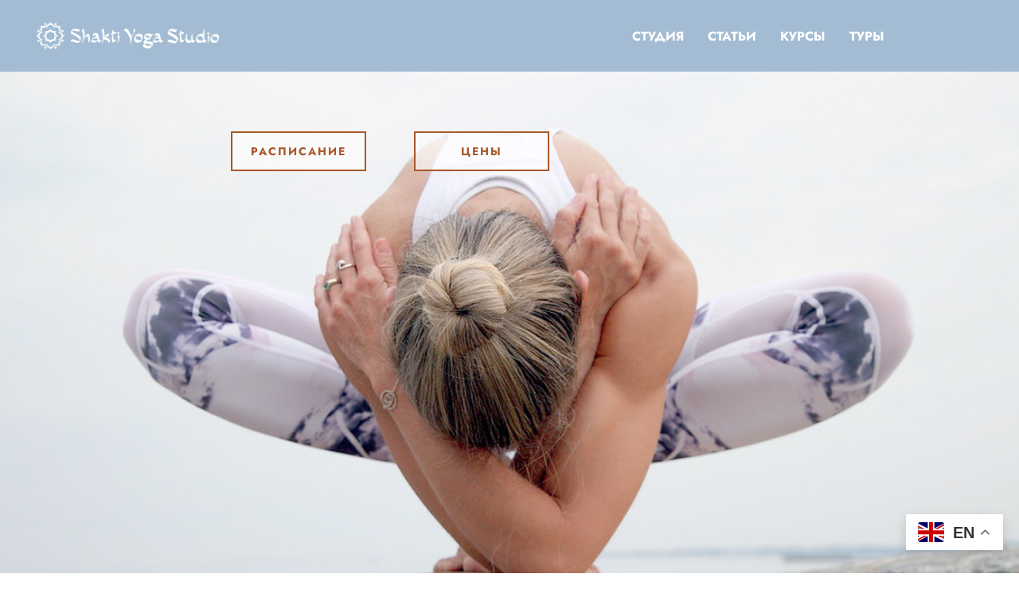

--- FILE ---
content_type: text/css
request_url: https://shakti.ee/wp-content/uploads/elementor/css/post-1744.css?ver=1765783218
body_size: 983
content:
.elementor-1744 .elementor-element.elementor-element-7bcd42a6 > .elementor-container > .elementor-column > .elementor-widget-wrap{align-content:center;align-items:center;}.elementor-1744 .elementor-element.elementor-element-7bcd42a6:not(.elementor-motion-effects-element-type-background), .elementor-1744 .elementor-element.elementor-element-7bcd42a6 > .elementor-motion-effects-container > .elementor-motion-effects-layer{background-color:#A3BCD3;}.elementor-1744 .elementor-element.elementor-element-7bcd42a6{transition:background 0.3s, border 0.3s, border-radius 0.3s, box-shadow 0.3s;padding:10px 20px 10px 30px;}.elementor-1744 .elementor-element.elementor-element-7bcd42a6 > .elementor-background-overlay{transition:background 0.3s, border-radius 0.3s, opacity 0.3s;}.elementor-1744 .elementor-element.elementor-element-22915fe8 > .elementor-widget-wrap > .elementor-widget:not(.elementor-widget__width-auto):not(.elementor-widget__width-initial):not(:last-child):not(.elementor-absolute){margin-bottom:0px;}.elementor-1744 .elementor-element.elementor-element-22915fe8 > .elementor-element-populated{padding:0px 15px 0px 15px;}.elementor-1744 .elementor-element.elementor-element-7ac048d5{text-align:left;}.elementor-1744 .elementor-element.elementor-element-7ac048d5 img{width:230px;}.elementor-1744 .elementor-element.elementor-element-3db86531 > .elementor-element-populated{padding:0px 15px 0px 15px;}.elementor-1744 .elementor-element.elementor-element-2f7f15d2 .elementskit-navbar-nav .elementskit-submenu-panel > li > a{background-color:#A3BCD3;font-family:"Jost", Sans-serif;font-size:18px;font-weight:400;padding:6px 0px 7px 0px;color:var( --e-global-color-6f6bd1a4 );}.elementor-1744 .elementor-element.elementor-element-2f7f15d2 .elementskit-navbar-nav .elementskit-submenu-panel{background-color:transparent;background-image:linear-gradient(180deg, #A3BCD3 0%, #ffffff 100%);border-radius:0px 0px 0px 0px;min-width:220px;box-shadow:0px 0px 10px 0px rgba(0,0,0,0.12);}.elementor-1744 .elementor-element.elementor-element-2f7f15d2 .elementskit-menu-hamburger:hover{background-color:var( --e-global-color-astglobalcolor0 );}.elementor-1744 .elementor-element.elementor-element-2f7f15d2 .elementskit-menu-close{background-color:#A3BCD3;font-family:"Jost", Sans-serif;font-size:20px;color:var( --e-global-color-6f6bd1a4 );}.elementor-1744 .elementor-element.elementor-element-2f7f15d2{z-index:15;}.elementor-1744 .elementor-element.elementor-element-2f7f15d2 .elementskit-menu-container{height:70px;background-color:#2997AA00;border-radius:0px 0px 0px 0px;}.elementor-1744 .elementor-element.elementor-element-2f7f15d2 .elementskit-navbar-nav > li > a{font-family:"Roboto", Sans-serif;font-size:15px;font-weight:500;text-transform:uppercase;color:#FFFFFF;padding:0px 15px 0px 15px;}.elementor-1744 .elementor-element.elementor-element-2f7f15d2 .elementskit-navbar-nav > li > a:hover{color:#FFFFFF;}.elementor-1744 .elementor-element.elementor-element-2f7f15d2 .elementskit-navbar-nav > li > a:focus{color:#FFFFFF;}.elementor-1744 .elementor-element.elementor-element-2f7f15d2 .elementskit-navbar-nav > li > a:active{color:#FFFFFF;}.elementor-1744 .elementor-element.elementor-element-2f7f15d2 .elementskit-navbar-nav > li:hover > a{color:#FFFFFF;}.elementor-1744 .elementor-element.elementor-element-2f7f15d2 .elementskit-navbar-nav > li:hover > a .elementskit-submenu-indicator{color:#FFFFFF;}.elementor-1744 .elementor-element.elementor-element-2f7f15d2 .elementskit-navbar-nav > li > a:hover .elementskit-submenu-indicator{color:#FFFFFF;}.elementor-1744 .elementor-element.elementor-element-2f7f15d2 .elementskit-navbar-nav > li > a:focus .elementskit-submenu-indicator{color:#FFFFFF;}.elementor-1744 .elementor-element.elementor-element-2f7f15d2 .elementskit-navbar-nav > li > a:active .elementskit-submenu-indicator{color:#FFFFFF;}.elementor-1744 .elementor-element.elementor-element-2f7f15d2 .elementskit-navbar-nav > li.current-menu-item > a{color:#FFFFFF;}.elementor-1744 .elementor-element.elementor-element-2f7f15d2 .elementskit-navbar-nav > li.current-menu-ancestor > a{color:#FFFFFF;}.elementor-1744 .elementor-element.elementor-element-2f7f15d2 .elementskit-navbar-nav > li.current-menu-ancestor > a .elementskit-submenu-indicator{color:#FFFFFF;}.elementor-1744 .elementor-element.elementor-element-2f7f15d2 .elementskit-navbar-nav > li > a .elementskit-submenu-indicator{color:#FFFFFF;fill:#FFFFFF;}.elementor-1744 .elementor-element.elementor-element-2f7f15d2 .elementskit-navbar-nav > li > a .ekit-submenu-indicator-icon{color:#FFFFFF;fill:#FFFFFF;}.elementor-1744 .elementor-element.elementor-element-2f7f15d2 .elementskit-navbar-nav .elementskit-submenu-panel > li > a:hover{color:#121147;}.elementor-1744 .elementor-element.elementor-element-2f7f15d2 .elementskit-navbar-nav .elementskit-submenu-panel > li > a:focus{color:#121147;}.elementor-1744 .elementor-element.elementor-element-2f7f15d2 .elementskit-navbar-nav .elementskit-submenu-panel > li > a:active{color:#121147;}.elementor-1744 .elementor-element.elementor-element-2f7f15d2 .elementskit-navbar-nav .elementskit-submenu-panel > li:hover > a{color:#121147;}.elementor-1744 .elementor-element.elementor-element-2f7f15d2 .elementskit-navbar-nav .elementskit-submenu-panel > li.current-menu-item > a{color:#707070 !important;}.elementor-1744 .elementor-element.elementor-element-2f7f15d2 .elementskit-submenu-panel{padding:15px 15px 15px 25px;}.elementor-1744 .elementor-element.elementor-element-2f7f15d2 .elementskit-menu-hamburger{float:right;border-style:solid;border-color:var( --e-global-color-6f6bd1a4 );}.elementor-1744 .elementor-element.elementor-element-2f7f15d2 .elementskit-menu-hamburger .elementskit-menu-hamburger-icon{background-color:var( --e-global-color-6f6bd1a4 );}.elementor-1744 .elementor-element.elementor-element-2f7f15d2 .elementskit-menu-hamburger > .ekit-menu-icon{color:var( --e-global-color-6f6bd1a4 );}.elementor-1744 .elementor-element.elementor-element-2f7f15d2 .elementskit-menu-hamburger:hover .elementskit-menu-hamburger-icon{background-color:rgba(255,255,255,0.5);}.elementor-1744 .elementor-element.elementor-element-2f7f15d2 .elementskit-menu-hamburger:hover > .ekit-menu-icon{color:rgba(255,255,255,0.5);}.elementor-1744 .elementor-element.elementor-element-2f7f15d2 .elementskit-menu-close:hover{color:rgba(0, 0, 0, 0.5);}@media(max-width:1024px){.elementor-1744 .elementor-element.elementor-element-7ac048d5 > .elementor-widget-container{margin:10px 10px 10px 10px;padding:0px 0px 0px 0px;}.elementor-1744 .elementor-element.elementor-element-2f7f15d2 .elementskit-nav-identity-panel{padding:10px 0px 10px 0px;}.elementor-1744 .elementor-element.elementor-element-2f7f15d2 .elementskit-menu-container{max-width:350px;border-radius:0px 0px 0px 0px;}.elementor-1744 .elementor-element.elementor-element-2f7f15d2 .elementskit-navbar-nav > li > a{color:#000000;padding:10px 15px 10px 15px;}.elementor-1744 .elementor-element.elementor-element-2f7f15d2 .elementskit-navbar-nav .elementskit-submenu-panel > li > a{padding:15px 15px 15px 15px;}.elementor-1744 .elementor-element.elementor-element-2f7f15d2 .elementskit-navbar-nav .elementskit-submenu-panel{border-radius:0px 0px 0px 0px;}.elementor-1744 .elementor-element.elementor-element-2f7f15d2 .elementskit-menu-hamburger{padding:8px 8px 8px 8px;width:45px;border-radius:3px;}.elementor-1744 .elementor-element.elementor-element-2f7f15d2 .elementskit-menu-close{padding:8px 8px 8px 8px;margin:12px 12px 12px 12px;width:45px;border-radius:3px;}.elementor-1744 .elementor-element.elementor-element-2f7f15d2 .elementskit-nav-logo > img{max-width:160px;max-height:60px;}.elementor-1744 .elementor-element.elementor-element-2f7f15d2 .elementskit-nav-logo{margin:5px 0px 5px 0px;padding:5px 5px 5px 5px;}}@media(max-width:767px){.elementor-1744 .elementor-element.elementor-element-7ac048d5 img{width:168px;}.elementor-1744 .elementor-element.elementor-element-2f7f15d2 > .elementor-widget-container{margin:-35px 0px 0px 0px;}.elementor-1744 .elementor-element.elementor-element-2f7f15d2 .elementskit-menu-hamburger{border-width:1px 1px 1px 1px;}.elementor-1744 .elementor-element.elementor-element-2f7f15d2 .elementskit-nav-logo > img{max-width:120px;max-height:50px;}}

--- FILE ---
content_type: text/css
request_url: https://shakti.ee/wp-content/uploads/elementor/css/post-30.css?ver=1765783218
body_size: 1947
content:
.elementor-30 .elementor-element.elementor-element-93a966b{--display:flex;--min-height:100vh;--flex-direction:row;--container-widget-width:calc( ( 1 - var( --container-widget-flex-grow ) ) * 100% );--container-widget-height:100%;--container-widget-flex-grow:1;--container-widget-align-self:stretch;--flex-wrap-mobile:wrap;--align-items:center;--gap:0px 0px;--row-gap:0px;--column-gap:0px;--overlay-opacity:0;}.elementor-30 .elementor-element.elementor-element-93a966b:not(.elementor-motion-effects-element-type-background), .elementor-30 .elementor-element.elementor-element-93a966b > .elementor-motion-effects-container > .elementor-motion-effects-layer{background-image:url("https://shakti.ee/wp-content/uploads/2024/06/main.jpeg");background-position:top center;background-size:cover;}.elementor-30 .elementor-element.elementor-element-93a966b::before, .elementor-30 .elementor-element.elementor-element-93a966b > .elementor-background-video-container::before, .elementor-30 .elementor-element.elementor-element-93a966b > .e-con-inner > .elementor-background-video-container::before, .elementor-30 .elementor-element.elementor-element-93a966b > .elementor-background-slideshow::before, .elementor-30 .elementor-element.elementor-element-93a966b > .e-con-inner > .elementor-background-slideshow::before, .elementor-30 .elementor-element.elementor-element-93a966b > .elementor-motion-effects-container > .elementor-motion-effects-layer::before{background-color:#FFFFFF;--background-overlay:'';}.elementor-30 .elementor-element.elementor-element-018abcf{--display:flex;--align-items:center;--container-widget-width:calc( ( 1 - var( --container-widget-flex-grow ) ) * 100% );--margin-top:-550px;--margin-bottom:0px;--margin-left:0px;--margin-right:0px;--padding-top:0px;--padding-bottom:0px;--padding-left:0px;--padding-right:0px;}.elementor-30 .elementor-element.elementor-element-4b31cda{--display:flex;--flex-direction:row;--container-widget-width:calc( ( 1 - var( --container-widget-flex-grow ) ) * 100% );--container-widget-height:100%;--container-widget-flex-grow:1;--container-widget-align-self:stretch;--flex-wrap-mobile:wrap;--align-items:stretch;--gap:0px 0px;--row-gap:0px;--column-gap:0px;--margin-top:30px;--margin-bottom:0px;--margin-left:0px;--margin-right:0px;--padding-top:0px;--padding-bottom:0px;--padding-left:0px;--padding-right:0px;}.elementor-30 .elementor-element.elementor-element-ff6a699{--display:flex;--margin-top:0px;--margin-bottom:0px;--margin-left:0px;--margin-right:0px;--padding-top:0px;--padding-bottom:0px;--padding-left:0px;--padding-right:030px;}.elementor-30 .elementor-element.elementor-element-d5b442c .elementor-button{background-color:#FFFFFF94;font-size:14px;font-weight:700;fill:#AA582A;color:#AA582A;border-style:solid;border-width:2px 2px 2px 2px;border-color:#AA582A;border-radius:0px 0px 0px 0px;}.elementor-30 .elementor-element.elementor-element-d5b442c .elementor-button:hover, .elementor-30 .elementor-element.elementor-element-d5b442c .elementor-button:focus{background-color:var( --e-global-color-astglobalcolor1 );border-color:var( --e-global-color-astglobalcolor1 );}.elementor-30 .elementor-element.elementor-element-1287f27{--display:flex;--margin-top:0px;--margin-bottom:0px;--margin-left:0px;--margin-right:0px;--padding-top:0px;--padding-bottom:0px;--padding-left:030px;--padding-right:0px;}.elementor-30 .elementor-element.elementor-element-144837d .elementor-button{background-color:#FFFFFF94;font-size:14px;font-weight:700;fill:#AA582A;color:#AA582A;border-style:solid;border-width:2px 2px 2px 2px;border-color:#AA582A;border-radius:0px 0px 0px 0px;}.elementor-30 .elementor-element.elementor-element-144837d .elementor-button:hover, .elementor-30 .elementor-element.elementor-element-144837d .elementor-button:focus{background-color:var( --e-global-color-astglobalcolor1 );border-color:var( --e-global-color-astglobalcolor1 );}.elementor-30 .elementor-element.elementor-element-f700226{--display:flex;}.elementor-30 .elementor-element.elementor-element-c72843e{--spacer-size:20px;}.elementor-30 .elementor-element.elementor-element-aba6496{text-align:center;}.elementor-30 .elementor-element.elementor-element-aba6496 .elementor-heading-title{font-family:"Jost", Sans-serif;font-size:40px;font-weight:400;color:#245887;}.elementor-30 .elementor-element.elementor-element-7f0c1f9{--display:flex;}.elementor-30 .elementor-element.elementor-element-ff996ce .eael-entry-thumbnail{height:300px;}.elementor-30 .elementor-element.elementor-element-ff996ce .eael-grid-post-holder{background-color:#fff;border-style:none;}.elementor-30 .elementor-element.elementor-element-ff996ce .eael-grid-post .eael-entry-footer{justify-content:flex-start;}.elementor-30 .elementor-element.elementor-element-ff996ce .eael-grid-post .eael-entry-header-after{justify-content:flex-start;align-items:center;}.elementor-30 .elementor-element.elementor-element-ff996ce .eael-entry-title a{color:#245887;}.elementor-30 .elementor-element.elementor-element-ff996ce .eael-entry-title:hover, .elementor-30 .elementor-element.elementor-element-ff996ce .eael-entry-title a:hover{color:#23527c;}.elementor-30 .elementor-element.elementor-element-ff996ce .eael-entry-title, .elementor-30 .elementor-element.elementor-element-ff996ce .eael-entry-title a{font-family:"Jost", Sans-serif;font-size:20px;font-weight:700;}.elementor-30 .elementor-element.elementor-element-ff996ce .eael-grid-post-excerpt p{font-family:"Jost", Sans-serif;font-size:18px;font-weight:400;}.elementor-30 .elementor-element.elementor-element-ff996ce .eael-grid-post .eael-entry-overlay{background-color:rgba(0,0,0, .75);}.elementor-30 .elementor-element.elementor-element-ff996ce .eael-grid-post .eael-entry-overlay > i{color:#ffffff;font-size:18px;}.elementor-30 .elementor-element.elementor-element-ff996ce .eael-grid-post .eael-entry-overlay > img{height:18px;width:18px;}.elementor-30 .elementor-element.elementor-element-ff996ce .eael-post-elements-readmore-btn{font-size:18px;line-height:36px;color:#245887;}.elementor-30 .elementor-element.elementor-element-3675aa2{--display:flex;}.elementor-30 .elementor-element.elementor-element-ce82cd5{--spacer-size:15px;}.elementor-30 .elementor-element.elementor-element-d970c71{--display:flex;--flex-direction:row;--container-widget-width:calc( ( 1 - var( --container-widget-flex-grow ) ) * 100% );--container-widget-height:100%;--container-widget-flex-grow:1;--container-widget-align-self:stretch;--flex-wrap-mobile:wrap;--align-items:stretch;--gap:0px 0px;--row-gap:0px;--column-gap:0px;--overlay-opacity:0.6;--padding-top:190px;--padding-bottom:190px;--padding-left:0px;--padding-right:0px;}.elementor-30 .elementor-element.elementor-element-d970c71:not(.elementor-motion-effects-element-type-background), .elementor-30 .elementor-element.elementor-element-d970c71 > .elementor-motion-effects-container > .elementor-motion-effects-layer{background-image:url("https://shakti.ee/wp-content/uploads/2024/06/articles.jpeg");background-position:center center;background-size:cover;}.elementor-30 .elementor-element.elementor-element-d970c71::before, .elementor-30 .elementor-element.elementor-element-d970c71 > .elementor-background-video-container::before, .elementor-30 .elementor-element.elementor-element-d970c71 > .e-con-inner > .elementor-background-video-container::before, .elementor-30 .elementor-element.elementor-element-d970c71 > .elementor-background-slideshow::before, .elementor-30 .elementor-element.elementor-element-d970c71 > .e-con-inner > .elementor-background-slideshow::before, .elementor-30 .elementor-element.elementor-element-d970c71 > .elementor-motion-effects-container > .elementor-motion-effects-layer::before{background-color:transparent;--background-overlay:'';background-image:radial-gradient(at center center, var( --e-global-color-astglobalcolor7 ) 0%, var( --e-global-color-astglobalcolor0 ) 100%);}.elementor-30 .elementor-element.elementor-element-a5be9c4{--display:flex;--margin-top:0px;--margin-bottom:0px;--margin-left:0px;--margin-right:0px;--padding-top:0px;--padding-bottom:0px;--padding-left:0px;--padding-right:0px;}.elementor-30 .elementor-element.elementor-element-0bcd6d3 .elementor-image-box-wrapper{text-align:center;}.elementor-30 .elementor-element.elementor-element-0bcd6d3 .elementor-image-box-title{margin-bottom:20px;font-size:40px;font-weight:400;text-transform:uppercase;font-style:normal;color:var( --e-global-color-astglobalcolor5 );}.elementor-30 .elementor-element.elementor-element-0bcd6d3 .elementor-image-box-description{color:var( --e-global-color-astglobalcolor5 );}.elementor-30 .elementor-element.elementor-element-7698d76 .elementor-button{background-color:#FFFFFF94;font-size:14px;font-weight:700;fill:#AA582A;color:#AA582A;border-style:solid;border-width:2px 2px 2px 2px;border-color:#AA582A;border-radius:0px 0px 0px 0px;}.elementor-30 .elementor-element.elementor-element-7698d76 .elementor-button:hover, .elementor-30 .elementor-element.elementor-element-7698d76 .elementor-button:focus{background-color:var( --e-global-color-astglobalcolor1 );color:var( --e-global-color-astglobalcolor1 );border-color:var( --e-global-color-astglobalcolor1 );}.elementor-30 .elementor-element.elementor-element-7698d76 .elementor-button:hover svg, .elementor-30 .elementor-element.elementor-element-7698d76 .elementor-button:focus svg{fill:var( --e-global-color-astglobalcolor1 );}.elementor-30 .elementor-element.elementor-element-047583a{--display:flex;}.elementor-30 .elementor-element.elementor-element-0ab7edd{--spacer-size:20px;}.elementor-30 .elementor-element.elementor-element-39341ec.elementor-position-right .elementor-image-box-img{margin-left:15px;}.elementor-30 .elementor-element.elementor-element-39341ec.elementor-position-left .elementor-image-box-img{margin-right:15px;}.elementor-30 .elementor-element.elementor-element-39341ec.elementor-position-top .elementor-image-box-img{margin-bottom:15px;}.elementor-30 .elementor-element.elementor-element-39341ec .elementor-image-box-wrapper .elementor-image-box-img{width:30%;}.elementor-30 .elementor-element.elementor-element-39341ec .elementor-image-box-img img{transition-duration:0.3s;}.elementor-30 .elementor-element.elementor-element-634cd5e{--display:flex;}.elementor-30 .elementor-element.elementor-element-634cd5e:not(.elementor-motion-effects-element-type-background), .elementor-30 .elementor-element.elementor-element-634cd5e > .elementor-motion-effects-container > .elementor-motion-effects-layer{background-color:#F9F4E3;}.elementor-30 .elementor-element.elementor-element-81346a9{--spacer-size:50px;}.elementor-30 .elementor-element.elementor-element-b32a5da{text-align:center;}.elementor-30 .elementor-element.elementor-element-b32a5da .elementor-heading-title{font-family:"Jost", Sans-serif;font-size:40px;font-weight:400;color:#245887;}.elementor-30 .elementor-element.elementor-element-d482687{--display:flex;}.elementor-30 .elementor-element.elementor-element-d482687:not(.elementor-motion-effects-element-type-background), .elementor-30 .elementor-element.elementor-element-d482687 > .elementor-motion-effects-container > .elementor-motion-effects-layer{background-color:#F9F4E3;}.elementor-30 .elementor-element.elementor-element-3cec818{--spacer-size:10px;}.elementor-30 .elementor-element.elementor-element-0b4e94d{--display:flex;}.elementor-30 .elementor-element.elementor-element-0b4e94d:not(.elementor-motion-effects-element-type-background), .elementor-30 .elementor-element.elementor-element-0b4e94d > .elementor-motion-effects-container > .elementor-motion-effects-layer{background-color:#F9F4E3;}.elementor-30 .elementor-element.elementor-element-0080749{text-align:center;font-family:"Jost", Sans-serif;font-size:20px;font-weight:400;}.elementor-30 .elementor-element.elementor-element-c3df204{--display:flex;}.elementor-30 .elementor-element.elementor-element-c3df204:not(.elementor-motion-effects-element-type-background), .elementor-30 .elementor-element.elementor-element-c3df204 > .elementor-motion-effects-container > .elementor-motion-effects-layer{background-color:#F9F4E3;}.elementor-30 .elementor-element.elementor-element-09aa54f > .elementor-widget-container{padding:0px 160px 0px 0160px;}.elementor-30 .elementor-element.elementor-element-09aa54f{text-align:center;font-weight:400;}.elementor-30 .elementor-element.elementor-element-5a07cc5{--display:flex;--flex-direction:row;--container-widget-width:initial;--container-widget-height:100%;--container-widget-flex-grow:1;--container-widget-align-self:stretch;--flex-wrap-mobile:wrap;--gap:0px 0px;--row-gap:0px;--column-gap:0px;}.elementor-30 .elementor-element.elementor-element-fbde33c{--display:flex;--flex-direction:column;--container-widget-width:100%;--container-widget-height:initial;--container-widget-flex-grow:0;--container-widget-align-self:initial;--flex-wrap-mobile:wrap;}.elementor-30 .elementor-element.elementor-element-c3c91ba .elementor-button{background-color:var( --e-global-color-astglobalcolor5 );font-size:14px;font-weight:700;fill:#AA582A;color:#AA582A;border-style:solid;border-width:2px 2px 2px 2px;border-color:#AA582A;border-radius:0px 0px 0px 0px;}.elementor-30 .elementor-element.elementor-element-c3c91ba .elementor-button:hover, .elementor-30 .elementor-element.elementor-element-c3c91ba .elementor-button:focus{background-color:var( --e-global-color-astglobalcolor1 );border-color:var( --e-global-color-astglobalcolor1 );}.elementor-30 .elementor-element.elementor-element-556182d{--display:flex;--flex-direction:column;--container-widget-width:100%;--container-widget-height:initial;--container-widget-flex-grow:0;--container-widget-align-self:initial;--flex-wrap-mobile:wrap;}.elementor-30 .elementor-element.elementor-element-742b597 .elementor-button{background-color:var( --e-global-color-astglobalcolor5 );font-size:14px;font-weight:700;fill:#AA582A;color:#AA582A;border-style:solid;border-width:2px 2px 2px 2px;border-color:#AA582A;border-radius:0px 0px 0px 0px;}.elementor-30 .elementor-element.elementor-element-742b597 .elementor-button:hover, .elementor-30 .elementor-element.elementor-element-742b597 .elementor-button:focus{background-color:var( --e-global-color-astglobalcolor1 );border-color:var( --e-global-color-astglobalcolor1 );}.elementor-30 .elementor-element.elementor-element-75e2291{--display:flex;--min-height:0px;--flex-direction:column;--container-widget-width:100%;--container-widget-height:initial;--container-widget-flex-grow:0;--container-widget-align-self:initial;--flex-wrap-mobile:wrap;}.elementor-30 .elementor-element.elementor-element-294cb39 .elementor-button{background-color:var( --e-global-color-astglobalcolor5 );font-size:14px;font-weight:700;fill:#AA582A;color:#AA582A;border-style:solid;border-width:2px 2px 2px 2px;border-color:#AA582A;border-radius:0px 0px 0px 0px;}.elementor-30 .elementor-element.elementor-element-294cb39 .elementor-button:hover, .elementor-30 .elementor-element.elementor-element-294cb39 .elementor-button:focus{background-color:var( --e-global-color-astglobalcolor1 );border-color:var( --e-global-color-astglobalcolor1 );}.elementor-30 .elementor-element.elementor-element-3fa2193{--display:flex;--flex-direction:column;--container-widget-width:100%;--container-widget-height:initial;--container-widget-flex-grow:0;--container-widget-align-self:initial;--flex-wrap-mobile:wrap;}.elementor-30 .elementor-element.elementor-element-4e9cc5d .elementor-button{background-color:var( --e-global-color-astglobalcolor5 );font-size:14px;font-weight:700;fill:#AA582A;color:#AA582A;border-style:solid;border-width:2px 2px 2px 2px;border-color:#AA582A;border-radius:0px 0px 0px 0px;}.elementor-30 .elementor-element.elementor-element-4e9cc5d .elementor-button:hover, .elementor-30 .elementor-element.elementor-element-4e9cc5d .elementor-button:focus{background-color:var( --e-global-color-astglobalcolor1 );border-color:var( --e-global-color-astglobalcolor1 );}.elementor-30 .elementor-element.elementor-element-9611699{--display:flex;}.elementor-30 .elementor-element.elementor-element-3790e68{--spacer-size:20px;}.elementor-30 .elementor-element.elementor-element-b3fe37d img{width:100%;}.elementor-30 .elementor-element.elementor-element-2477486{--display:flex;}body.elementor-page-30:not(.elementor-motion-effects-element-type-background), body.elementor-page-30 > .elementor-motion-effects-container > .elementor-motion-effects-layer{background-color:#ffffff;}@media(max-width:1024px){.elementor-30 .elementor-element.elementor-element-93a966b{--min-height:57vh;--gap:0px 0px;--row-gap:0px;--column-gap:0px;--margin-top:0px;--margin-bottom:0px;--margin-left:0px;--margin-right:0px;--padding-top:100px;--padding-bottom:50px;--padding-left:50px;--padding-right:50px;}.elementor-30 .elementor-element.elementor-element-018abcf{--gap:20px 0px;--row-gap:20px;--column-gap:0px;--margin-top:0px;--margin-bottom:0px;--margin-left:0px;--margin-right:0px;--padding-top:0px;--padding-bottom:0px;--padding-left:0px;--padding-right:0px;}.elementor-30 .elementor-element.elementor-element-4b31cda{--padding-top:0px;--padding-bottom:0px;--padding-left:0px;--padding-right:0px;}.elementor-30 .elementor-element.elementor-element-d970c71{--padding-top:50px;--padding-bottom:50px;--padding-left:50px;--padding-right:50px;}}@media(max-width:767px){.elementor-30 .elementor-element.elementor-element-93a966b{--min-height:62vh;--margin-top:0px;--margin-bottom:0px;--margin-left:0px;--margin-right:0px;--padding-top:150px;--padding-bottom:50px;--padding-left:20px;--padding-right:20px;}.elementor-30 .elementor-element.elementor-element-018abcf{--gap:20px 0px;--row-gap:20px;--column-gap:0px;}.elementor-30 .elementor-element.elementor-element-4b31cda{--margin-top:20px;--margin-bottom:0px;--margin-left:0px;--margin-right:0px;}.elementor-30 .elementor-element.elementor-element-ff6a699{--padding-top:0px;--padding-bottom:0px;--padding-left:0px;--padding-right:0px;}.elementor-30 .elementor-element.elementor-element-d5b442c > .elementor-widget-container{padding:0px 0px 010px 0px;}.elementor-30 .elementor-element.elementor-element-1287f27{--padding-top:0px;--padding-bottom:0px;--padding-left:0px;--padding-right:0px;}.elementor-30 .elementor-element.elementor-element-144837d > .elementor-widget-container{padding:0px 0px 010px 0px;}.elementor-30 .elementor-element.elementor-element-aba6496 .elementor-heading-title{font-size:28px;}.elementor-30 .elementor-element.elementor-element-ff996ce .eael-entry-thumbnail{height:170px;}.elementor-30 .elementor-element.elementor-element-ff996ce .eael-entry-title, .elementor-30 .elementor-element.elementor-element-ff996ce .eael-entry-title a{font-size:16px;}.elementor-30 .elementor-element.elementor-element-ff996ce .eael-grid-post-excerpt p{font-size:16px;}.elementor-30 .elementor-element.elementor-element-d970c71{--margin-top:0px;--margin-bottom:0px;--margin-left:0px;--margin-right:0px;--padding-top:50px;--padding-bottom:50px;--padding-left:30px;--padding-right:30px;}.elementor-30 .elementor-element.elementor-element-0bcd6d3 .elementor-image-box-title{font-size:24px;}.elementor-30 .elementor-element.elementor-element-0bcd6d3 .elementor-image-box-description{font-size:16px;}.elementor-30 .elementor-element.elementor-element-39341ec .elementor-image-box-img{margin-bottom:15px;}.elementor-30 .elementor-element.elementor-element-b32a5da .elementor-heading-title{font-size:28px;}.elementor-30 .elementor-element.elementor-element-0080749{font-size:16px;}.elementor-30 .elementor-element.elementor-element-09aa54f > .elementor-widget-container{padding:0px 020px 0px 020px;}.elementor-30 .elementor-element.elementor-element-09aa54f{font-size:16px;}.elementor-30 .elementor-element.elementor-element-5a07cc5{--padding-top:0px;--padding-bottom:0px;--padding-left:050px;--padding-right:050px;}.elementor-30 .elementor-element.elementor-element-c3c91ba > .elementor-widget-container{padding:0px 0px 010px 0px;}.elementor-30 .elementor-element.elementor-element-556182d{--width:500px;--align-items:stretch;--container-widget-width:calc( ( 1 - var( --container-widget-flex-grow ) ) * 100% );}.elementor-30 .elementor-element.elementor-element-742b597 > .elementor-widget-container{padding:0px 0px 010px 0px;}.elementor-30 .elementor-element.elementor-element-294cb39 > .elementor-widget-container{padding:0px 0px 010px 0px;}.elementor-30 .elementor-element.elementor-element-4e9cc5d > .elementor-widget-container{padding:0px 0px 010px 0px;}.elementor-30 .elementor-element.elementor-element-9611699{--width:500px;}}@media(min-width:768px){.elementor-30 .elementor-element.elementor-element-93a966b{--content-width:700px;}.elementor-30 .elementor-element.elementor-element-4b31cda{--width:400px;}.elementor-30 .elementor-element.elementor-element-d970c71{--content-width:600px;}.elementor-30 .elementor-element.elementor-element-fbde33c{--width:25%;}.elementor-30 .elementor-element.elementor-element-556182d{--width:25%;}.elementor-30 .elementor-element.elementor-element-75e2291{--width:25%;}.elementor-30 .elementor-element.elementor-element-3fa2193{--width:25%;}}@media(min-width:1025px){.elementor-30 .elementor-element.elementor-element-93a966b:not(.elementor-motion-effects-element-type-background), .elementor-30 .elementor-element.elementor-element-93a966b > .elementor-motion-effects-container > .elementor-motion-effects-layer{background-attachment:scroll;}.elementor-30 .elementor-element.elementor-element-d970c71:not(.elementor-motion-effects-element-type-background), .elementor-30 .elementor-element.elementor-element-d970c71 > .elementor-motion-effects-container > .elementor-motion-effects-layer{background-attachment:fixed;}}